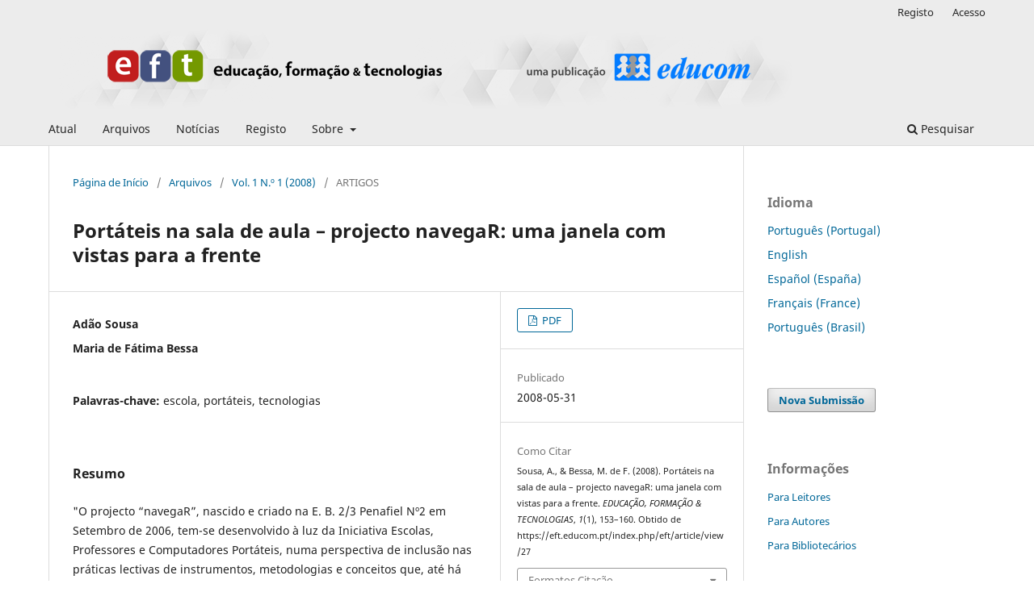

--- FILE ---
content_type: text/html; charset=utf-8
request_url: https://eft.educom.pt/index.php/eft/article/view/27
body_size: 6093
content:
<!DOCTYPE html>
<html lang="pt-PT" xml:lang="pt-PT">
<head>
	<meta charset="utf-8">
	<meta name="viewport" content="width=device-width, initial-scale=1.0">
	<title>
		Portáteis na sala de aula – projecto navegaR: uma janela com vistas para a frente
							| EDUCAÇÃO, FORMAÇÃO & TECNOLOGIAS
			</title>

	
<link rel="icon" href="https://eft.educom.pt/public/journals/1/favicon_pt_PT.png">
<meta name="generator" content="Open Journal Systems 3.3.0.10">
<meta name="keywords" content="Educação, Formação, Tecnologias, e-Learning, Educação Digital, Educação Online, Educação Aberta, Aprendizagem Online, Aprendizagem em Rede, Aprendizagem Digital, Educação a Distância, Educação Aberta e a Distância">

<meta name="gs_meta_revision" content="1.1"/>
<meta name="citation_journal_title" content="EDUCAÇÃO, FORMAÇÃO &amp; TECNOLOGIAS"/>
<meta name="citation_journal_abbrev" content="EFT EDUCOM"/>
<meta name="citation_issn" content="1646-933X"/> 
<meta name="citation_author" content="Adão Sousa"/>
<meta name="citation_author" content="Maria de Fátima Bessa"/>
<meta name="citation_title" content="Portáteis na sala de aula – projecto navegaR: uma janela com vistas para a frente"/>
<meta name="citation_language" content="pt"/>
<meta name="citation_date" content="2008/05/31"/>
<meta name="citation_volume" content="1"/>
<meta name="citation_issue" content="1"/>
<meta name="citation_firstpage" content="153"/>
<meta name="citation_lastpage" content="160"/>
<meta name="citation_abstract_html_url" content="https://eft.educom.pt/index.php/eft/article/view/27"/>
<meta name="citation_keywords" xml:lang="pt" content="escola"/>
<meta name="citation_keywords" xml:lang="pt" content="portáteis"/>
<meta name="citation_keywords" xml:lang="pt" content="tecnologias"/>
<meta name="citation_pdf_url" content="https://eft.educom.pt/index.php/eft/article/download/27/15"/>
<link rel="schema.DC" href="http://purl.org/dc/elements/1.1/" />
<meta name="DC.Creator.PersonalName" content="Adão Sousa"/>
<meta name="DC.Creator.PersonalName" content="Maria de Fátima Bessa"/>
<meta name="DC.Date.created" scheme="ISO8601" content="2008-05-31"/>
<meta name="DC.Date.dateSubmitted" scheme="ISO8601" content="2022-08-01"/>
<meta name="DC.Date.issued" scheme="ISO8601" content="2008-05-31"/>
<meta name="DC.Date.modified" scheme="ISO8601" content="2022-08-01"/>
<meta name="DC.Description" xml:lang="pt" content="&quot;O projecto “navegaR”, nascido e criado na E. B. 2/3 Penafiel Nº2 em Setembro de 2006, tem-se desenvolvido à luz da Iniciativa Escolas, Professores e Computadores Portáteis, numa perspectiva de inclusão nas práticas lectivas de instrumentos, metodologias e conceitos que, até há bem pouco tempo, ainda não faziam parte da bagagem do professor.Neste artigo, iremos proceder a um balanço do trabalho realizado no âmbito deste projecto, mostrando a natureza do percurso feito até ao momento, a sua forma de implementação, os pressupostos e enquadramentos teóricos que o sustentam e a dimensão pedagógica, processual e logística que o envolve, passando pela acção reflexiva dos professores que constituem a equipa que dá corpo ao projecto.Passaremos também um olhar auto-crítico sobre a relação formativa e as implicações que este projecto, necessariamente, tem no processo de construção da aprendizagem por parte do seu público-alvo.Não deixaremos de dar conta da relação estabelecida entre os protagonistas desta aventura e a perspectiva de partilha e de projecção no futuro que os seus implementadores têm vindo a conceptualizar.Falaremos também do rosto do projecto, sobretudo no que concerne à sua dimensão de um espaço digital em contínua navegação.&amp;nbsp;Finalmente, deixamos uma nota sobre a face sonhadora deste projecto e aquilo que representa para os seus autores pelo impacto produzido nas suas práticas lectivas.
Palavras-chave: escola, portáteis, tecnologias.
---SOUSA, A. &amp;amp; BESSA, M. F. (2008). Portáteis na sala de aula – projecto navegarR: uma janela com vistas para a frente. In &amp;lt;i&amp;gt;Educação, Formação &amp;amp; Tecnologias&amp;lt;/i&amp;gt;; vol.1(1), pp. 153-160. Disponível em http://eft.educom.pt---&quot;"/>
<meta name="DC.Format" scheme="IMT" content="application/pdf"/>
<meta name="DC.Identifier" content="27"/>
<meta name="DC.Identifier.pageNumber" content="153-160"/>
<meta name="DC.Identifier.URI" content="https://eft.educom.pt/index.php/eft/article/view/27"/>
<meta name="DC.Language" scheme="ISO639-1" content="pt"/>
<meta name="DC.Rights" content="Direitos de Autor (c) 2022 EDUCAÇÃO, FORMAÇÃO &amp; TECNOLOGIAS - ISSN 1646-933X"/>
<meta name="DC.Rights" content=""/>
<meta name="DC.Source" content="EDUCAÇÃO, FORMAÇÃO &amp; TECNOLOGIAS"/>
<meta name="DC.Source.ISSN" content="1646-933X"/>
<meta name="DC.Source.Issue" content="1"/>
<meta name="DC.Source.Volume" content="1"/>
<meta name="DC.Source.URI" content="https://eft.educom.pt/index.php/eft"/>
<meta name="DC.Subject" xml:lang="pt" content="escola"/>
<meta name="DC.Subject" xml:lang="pt" content="portáteis"/>
<meta name="DC.Subject" xml:lang="pt" content="tecnologias"/>
<meta name="DC.Title" content="Portáteis na sala de aula – projecto navegaR: uma janela com vistas para a frente"/>
<meta name="DC.Type" content="Text.Serial.Journal"/>
<meta name="DC.Type.articleType" content="ARTIGOS"/>
<link rel="alternate" type="application/atom+xml" href="https://eft.educom.pt/index.php/eft/gateway/plugin/AnnouncementFeedGatewayPlugin/atom">
<link rel="alternate" type="application/rdf+xml" href="https://eft.educom.pt/index.php/eft/gateway/plugin/AnnouncementFeedGatewayPlugin/rss">
<link rel="alternate" type="application/rss+xml" href="https://eft.educom.pt/index.php/eft/gateway/plugin/AnnouncementFeedGatewayPlugin/rss2">
	<link rel="stylesheet" href="https://eft.educom.pt/index.php/eft/$$$call$$$/page/page/css?name=stylesheet" type="text/css" /><link rel="stylesheet" href="https://eft.educom.pt/index.php/eft/$$$call$$$/page/page/css?name=font" type="text/css" /><link rel="stylesheet" href="https://eft.educom.pt/lib/pkp/styles/fontawesome/fontawesome.css?v=3.3.0.10" type="text/css" /><style type="text/css">.pkp_structure_head { background: center / cover no-repeat url("https://eft.educom.pt/public/journals/1/");}</style><link rel="stylesheet" href="https://eft.educom.pt/public/journals/1/styleSheet.css?d=2022-09-09+10%3A43%3A29" type="text/css" />
</head>
<body class="pkp_page_article pkp_op_view has_site_logo" dir="ltr">

	<div class="pkp_structure_page">

				<header class="pkp_structure_head" id="headerNavigationContainer" role="banner">
						
 <nav class="cmp_skip_to_content" aria-label="Ir para os links de conteúdo">
	<a href="#pkp_content_main">Saltar para conteúdo principal</a>
	<a href="#siteNav">Saltar para menu de navegação principal</a>
		<a href="#pkp_content_footer">Saltar para rodapé do site</a>
</nav>

			<div class="pkp_head_wrapper">

				<div class="pkp_site_name_wrapper">
					<button class="pkp_site_nav_toggle">
						<span>Open Menu</span>
					</button>
										<div class="pkp_site_name">
																<a href="						https://eft.educom.pt/index.php/eft/index
					" class="is_img">
							<img src="https://eft.educom.pt/public/journals/1/pageHeaderLogoImage_pt_PT.png" width="940" height="100" alt="Cabeçalho EFT Educom" />
						</a>
										</div>
				</div>

				
				<nav class="pkp_site_nav_menu" aria-label="Navegação no Site">
					<a id="siteNav"></a>
					<div class="pkp_navigation_primary_row">
						<div class="pkp_navigation_primary_wrapper">
																				<ul id="navigationPrimary" class="pkp_navigation_primary pkp_nav_list">
								<li class="">
				<a href="https://eft.educom.pt/index.php/eft/issue/current">
					Atual
				</a>
							</li>
								<li class="">
				<a href="https://eft.educom.pt/index.php/eft/issue/archive">
					Arquivos
				</a>
							</li>
								<li class="">
				<a href="https://eft.educom.pt/index.php/eft/announcement">
					Notícias
				</a>
							</li>
								<li class="">
				<a href="https://eft.educom.pt/index.php/eft/user/register">
					Registo
				</a>
							</li>
								<li class="">
				<a href="https://eft.educom.pt/index.php/eft/about">
					Sobre
				</a>
									<ul>
																					<li class="">
									<a href="https://eft.educom.pt/index.php/eft/about">
										Sobre a Revista
									</a>
								</li>
																												<li class="">
									<a href="https://eft.educom.pt/index.php/eft/about/editorialTeam">
										Equipa Editorial
									</a>
								</li>
																												<li class="">
									<a href="https://eft.educom.pt/index.php/eft/about/privacy">
										Declaração Privacidade
									</a>
								</li>
																												<li class="">
									<a href="https://eft.educom.pt/index.php/eft/about/submissions">
										Submissões
									</a>
								</li>
																												<li class="">
									<a href="https://eft.educom.pt/index.php/eft/about/contact">
										Contacto
									</a>
								</li>
																		</ul>
							</li>
			</ul>

				

																						<div class="pkp_navigation_search_wrapper">
									<a href="https://eft.educom.pt/index.php/eft/search" class="pkp_search pkp_search_desktop">
										<span class="fa fa-search" aria-hidden="true"></span>
										Pesquisar
									</a>
								</div>
													</div>
					</div>
					<div class="pkp_navigation_user_wrapper" id="navigationUserWrapper">
							<ul id="navigationUser" class="pkp_navigation_user pkp_nav_list">
								<li class="profile">
				<a href="https://eft.educom.pt/index.php/eft/user/register">
					Registo
				</a>
							</li>
								<li class="profile">
				<a href="https://eft.educom.pt/index.php/eft/login">
					Acesso
				</a>
							</li>
										</ul>

					</div>
				</nav>
			</div><!-- .pkp_head_wrapper -->
		</header><!-- .pkp_structure_head -->

						<div class="pkp_structure_content has_sidebar">
			<div class="pkp_structure_main" role="main">
				<a id="pkp_content_main"></a>

<div class="page page_article">
			<nav class="cmp_breadcrumbs" role="navigation" aria-label="Está aqui:">
	<ol>
		<li>
			<a href="https://eft.educom.pt/index.php/eft/index">
				Página de Início
			</a>
			<span class="separator">/</span>
		</li>
		<li>
			<a href="https://eft.educom.pt/index.php/eft/issue/archive">
				Arquivos
			</a>
			<span class="separator">/</span>
		</li>
					<li>
				<a href="https://eft.educom.pt/index.php/eft/issue/view/1">
					Vol. 1 N.º 1 (2008)
				</a>
				<span class="separator">/</span>
			</li>
				<li class="current" aria-current="page">
			<span aria-current="page">
									ARTIGOS
							</span>
		</li>
	</ol>
</nav>
	
		  	 <article class="obj_article_details">

		
	<h1 class="page_title">
		Portáteis na sala de aula – projecto navegaR: uma janela com vistas para a frente
	</h1>

	
	<div class="row">
		<div class="main_entry">

							<section class="item authors">
					<h2 class="pkp_screen_reader">Autores</h2>
					<ul class="authors">
											<li>
							<span class="name">
								Adão Sousa
							</span>
																				</li>
											<li>
							<span class="name">
								Maria de Fátima Bessa
							</span>
																				</li>
										</ul>
				</section>
			
																					
									<section class="item keywords">
				<h2 class="label">
										Palavras-chave:
				</h2>
				<span class="value">
											escola, 											portáteis, 											tecnologias									</span>
			</section>
			
										<section class="item abstract">
					<h2 class="label">Resumo</h2>
					<p>"O projecto “navegaR”, nascido e criado na E. B. 2/3 Penafiel Nº2 em Setembro de 2006, tem-se desenvolvido à luz da Iniciativa Escolas, Professores e Computadores Portáteis, numa perspectiva de inclusão nas práticas lectivas de instrumentos, metodologias e conceitos que, até há bem pouco tempo, ainda não faziam parte da bagagem do professor.<br>Neste artigo, iremos proceder a um balanço do trabalho realizado no âmbito deste projecto, mostrando a natureza do percurso feito até ao momento, a sua forma de implementação, os pressupostos e enquadramentos teóricos que o sustentam e a dimensão pedagógica, processual e logística que o envolve, passando pela acção reflexiva dos professores que constituem a equipa que dá corpo ao projecto.<br>Passaremos também um olhar auto-crítico sobre a relação formativa e as implicações que este projecto, necessariamente, tem no processo de construção da aprendizagem por parte do seu público-alvo.<br>Não deixaremos de dar conta da relação estabelecida entre os protagonistas desta aventura e a perspectiva de partilha e de projecção no futuro que os seus implementadores têm vindo a conceptualizar.<br>Falaremos também do rosto do projecto, sobretudo no que concerne à sua dimensão de um espaço digital em contínua navegação. <br>Finalmente, deixamos uma nota sobre a face sonhadora deste projecto e aquilo que representa para os seus autores pelo impacto produzido nas suas práticas lectivas.</p>
<p><br>Palavras-chave: escola, portáteis, tecnologias.</p>
<p><br>---<br>SOUSA, A. &amp; BESSA, M. F. (2008). Portáteis na sala de aula – projecto navegarR: uma janela com vistas para a frente. In &lt;i&gt;Educação, Formação &amp; Tecnologias&lt;/i&gt;; vol.1(1), pp. 153-160. Disponível em http://eft.educom.pt<br>---"</p>
				</section>
			
			

																										
						
		</div><!-- .main_entry -->

		<div class="entry_details">

						
										<div class="item galleys">
					<h2 class="pkp_screen_reader">
						Downloads
					</h2>
					<ul class="value galleys_links">
													<li>
								
	
							

<a class="obj_galley_link pdf" href="https://eft.educom.pt/index.php/eft/article/view/27/15">

		
	PDF

	</a>
							</li>
											</ul>
				</div>
						
						<div class="item published">
				<section class="sub_item">
					<h2 class="label">
						Publicado
					</h2>
					<div class="value">
																			<span>2008-05-31</span>
																	</div>
				</section>
							</div>
			
										<div class="item citation">
					<section class="sub_item citation_display">
						<h2 class="label">
							Como Citar
						</h2>
						<div class="value">
							<div id="citationOutput" role="region" aria-live="polite">
								<div class="csl-bib-body">
  <div class="csl-entry">Sousa, A., &#38; Bessa, M. de F. (2008). Portáteis na sala de aula – projecto navegaR: uma janela com vistas para a frente. <i>EDUCAÇÃO, FORMAÇÃO &amp; TECNOLOGIAS</i>, <i>1</i>(1), 153–160. Obtido de https://eft.educom.pt/index.php/eft/article/view/27</div>
</div>
							</div>
							<div class="citation_formats">
								<button class="cmp_button citation_formats_button" aria-controls="cslCitationFormats" aria-expanded="false" data-csl-dropdown="true">
									Formatos Citação
								</button>
								<div id="cslCitationFormats" class="citation_formats_list" aria-hidden="true">
									<ul class="citation_formats_styles">
																					<li>
												<a
													aria-controls="citationOutput"
													href="https://eft.educom.pt/index.php/eft/citationstylelanguage/get/acm-sig-proceedings?submissionId=27&amp;publicationId=27"
													data-load-citation
													data-json-href="https://eft.educom.pt/index.php/eft/citationstylelanguage/get/acm-sig-proceedings?submissionId=27&amp;publicationId=27&amp;return=json"
												>
													ACM
												</a>
											</li>
																					<li>
												<a
													aria-controls="citationOutput"
													href="https://eft.educom.pt/index.php/eft/citationstylelanguage/get/acs-nano?submissionId=27&amp;publicationId=27"
													data-load-citation
													data-json-href="https://eft.educom.pt/index.php/eft/citationstylelanguage/get/acs-nano?submissionId=27&amp;publicationId=27&amp;return=json"
												>
													ACS
												</a>
											</li>
																					<li>
												<a
													aria-controls="citationOutput"
													href="https://eft.educom.pt/index.php/eft/citationstylelanguage/get/apa?submissionId=27&amp;publicationId=27"
													data-load-citation
													data-json-href="https://eft.educom.pt/index.php/eft/citationstylelanguage/get/apa?submissionId=27&amp;publicationId=27&amp;return=json"
												>
													APA
												</a>
											</li>
																					<li>
												<a
													aria-controls="citationOutput"
													href="https://eft.educom.pt/index.php/eft/citationstylelanguage/get/associacao-brasileira-de-normas-tecnicas?submissionId=27&amp;publicationId=27"
													data-load-citation
													data-json-href="https://eft.educom.pt/index.php/eft/citationstylelanguage/get/associacao-brasileira-de-normas-tecnicas?submissionId=27&amp;publicationId=27&amp;return=json"
												>
													ABNT
												</a>
											</li>
																					<li>
												<a
													aria-controls="citationOutput"
													href="https://eft.educom.pt/index.php/eft/citationstylelanguage/get/chicago-author-date?submissionId=27&amp;publicationId=27"
													data-load-citation
													data-json-href="https://eft.educom.pt/index.php/eft/citationstylelanguage/get/chicago-author-date?submissionId=27&amp;publicationId=27&amp;return=json"
												>
													Chicago
												</a>
											</li>
																					<li>
												<a
													aria-controls="citationOutput"
													href="https://eft.educom.pt/index.php/eft/citationstylelanguage/get/harvard-cite-them-right?submissionId=27&amp;publicationId=27"
													data-load-citation
													data-json-href="https://eft.educom.pt/index.php/eft/citationstylelanguage/get/harvard-cite-them-right?submissionId=27&amp;publicationId=27&amp;return=json"
												>
													Harvard
												</a>
											</li>
																					<li>
												<a
													aria-controls="citationOutput"
													href="https://eft.educom.pt/index.php/eft/citationstylelanguage/get/ieee?submissionId=27&amp;publicationId=27"
													data-load-citation
													data-json-href="https://eft.educom.pt/index.php/eft/citationstylelanguage/get/ieee?submissionId=27&amp;publicationId=27&amp;return=json"
												>
													IEEE
												</a>
											</li>
																					<li>
												<a
													aria-controls="citationOutput"
													href="https://eft.educom.pt/index.php/eft/citationstylelanguage/get/modern-language-association?submissionId=27&amp;publicationId=27"
													data-load-citation
													data-json-href="https://eft.educom.pt/index.php/eft/citationstylelanguage/get/modern-language-association?submissionId=27&amp;publicationId=27&amp;return=json"
												>
													MLA
												</a>
											</li>
																					<li>
												<a
													aria-controls="citationOutput"
													href="https://eft.educom.pt/index.php/eft/citationstylelanguage/get/turabian-fullnote-bibliography?submissionId=27&amp;publicationId=27"
													data-load-citation
													data-json-href="https://eft.educom.pt/index.php/eft/citationstylelanguage/get/turabian-fullnote-bibliography?submissionId=27&amp;publicationId=27&amp;return=json"
												>
													Turabian
												</a>
											</li>
																					<li>
												<a
													aria-controls="citationOutput"
													href="https://eft.educom.pt/index.php/eft/citationstylelanguage/get/vancouver?submissionId=27&amp;publicationId=27"
													data-load-citation
													data-json-href="https://eft.educom.pt/index.php/eft/citationstylelanguage/get/vancouver?submissionId=27&amp;publicationId=27&amp;return=json"
												>
													Vancouver
												</a>
											</li>
																			</ul>
																			<div class="label">
											Descarregar Citação
										</div>
										<ul class="citation_formats_styles">
																							<li>
													<a href="https://eft.educom.pt/index.php/eft/citationstylelanguage/download/ris?submissionId=27&amp;publicationId=27">
														<span class="fa fa-download"></span>
														Endnote/Zotero/Mendeley (RIS)
													</a>
												</li>
																							<li>
													<a href="https://eft.educom.pt/index.php/eft/citationstylelanguage/download/bibtex?submissionId=27&amp;publicationId=27">
														<span class="fa fa-download"></span>
														BibTeX
													</a>
												</li>
																					</ul>
																	</div>
							</div>
						</div>
					</section>
				</div>
			
										<div class="item issue">

											<section class="sub_item">
							<h2 class="label">
								Edição
							</h2>
							<div class="value">
								<a class="title" href="https://eft.educom.pt/index.php/eft/issue/view/1">
									Vol. 1 N.º 1 (2008)
								</a>
							</div>
						</section>
					
											<section class="sub_item">
							<h2 class="label">
								Secção
							</h2>
							<div class="value">
								ARTIGOS
							</div>
						</section>
					
									</div>
			
															
						
			

		</div><!-- .entry_details -->
	</div><!-- .row -->

</article>

	<div id="articlesBySimilarityList">
			<h3>Artigos Similares</h3>

		<ul>
																							<li>
											Fernanda Batista,
										<a href="https://eft.educom.pt/index.php/eft/article/view/73">
						O computador portátil no ambiente de sala de aula numa escola do Alentejo Litoral
					</a>,
					<a href="https://eft.educom.pt/index.php/eft/issue/view/5">
						EDUCAÇÃO, FORMAÇÃO &amp; TECNOLOGIAS: Vol. 3 N.º 1 (2010)
					</a>
				</li>
					</ul>
		<p id="articlesBySimilarityPages">
			
		</p>
		<p id="articlesBySimilaritySearch">
						Também poderá <a href="https://eft.educom.pt/index.php/eft/search/search?query=escola%20port%C3%A1teis%20tecnologias">iniciar uma pesquisa avançada de similaridade</a> para este artigo.
		</p>
	</div>
<div id="articlesBySameAuthorList">
				</div>


</div><!-- .page -->

	</div><!-- pkp_structure_main -->

									<div class="pkp_structure_sidebar left" role="complementary" aria-label="Barra Lateral">
				<div class="pkp_block block_language">
	<h2 class="title">
		Idioma
	</h2>

	<div class="content">
		<ul>
							<li class="locale_pt_PT current" lang="pt-PT">
					<a href="https://eft.educom.pt/index.php/eft/user/setLocale/pt_PT?source=%2Findex.php%2Feft%2Farticle%2Fview%2F27">
						Português (Portugal)
					</a>
				</li>
							<li class="locale_en_US" lang="en-US">
					<a href="https://eft.educom.pt/index.php/eft/user/setLocale/en_US?source=%2Findex.php%2Feft%2Farticle%2Fview%2F27">
						English
					</a>
				</li>
							<li class="locale_es_ES" lang="es-ES">
					<a href="https://eft.educom.pt/index.php/eft/user/setLocale/es_ES?source=%2Findex.php%2Feft%2Farticle%2Fview%2F27">
						Español (España)
					</a>
				</li>
							<li class="locale_fr_FR" lang="fr-FR">
					<a href="https://eft.educom.pt/index.php/eft/user/setLocale/fr_FR?source=%2Findex.php%2Feft%2Farticle%2Fview%2F27">
						Français (France)
					</a>
				</li>
							<li class="locale_pt_BR" lang="pt-BR">
					<a href="https://eft.educom.pt/index.php/eft/user/setLocale/pt_BR?source=%2Findex.php%2Feft%2Farticle%2Fview%2F27">
						Português (Brasil)
					</a>
				</li>
					</ul>
	</div>
</div><!-- .block_language -->
<div class="pkp_block block_make_submission">
	<h2 class="pkp_screen_reader">
		Nova Submissão
	</h2>

	<div class="content">
		<a class="block_make_submission_link" href="https://eft.educom.pt/index.php/eft/about/submissions">
			Nova Submissão
		</a>
	</div>
</div>
<div class="pkp_block block_information">
	<h2 class="title">Informações</h2>
	<div class="content">
		<ul>
							<li>
					<a href="https://eft.educom.pt/index.php/eft/information/readers">
						Para Leitores
					</a>
				</li>
										<li>
					<a href="https://eft.educom.pt/index.php/eft/information/authors">
						Para Autores
					</a>
				</li>
										<li>
					<a href="https://eft.educom.pt/index.php/eft/information/librarians">
						Para Bibliotecários
					</a>
				</li>
					</ul>
	</div>
</div>

			</div><!-- pkp_sidebar.left -->
			</div><!-- pkp_structure_content -->

<div class="pkp_structure_footer_wrapper" role="contentinfo">
	<a id="pkp_content_footer"></a>

	<div class="pkp_structure_footer">

					<div class="pkp_footer_content">
				<p><strong>Educação, Formação &amp; Tecnologias - ISSN-1646-933X</strong></p>
<p>E-mail: <a href="/cdn-cgi/l/email-protection" class="__cf_email__" data-cfemail="5530332115303120363a387b2521">[email&#160;protected]</a> </p>
<p><a style="font-size: 0.875rem; font-family: 'Noto Sans', 'Noto Kufi Arabic', -apple-system, BlinkMacSystemFont, 'Segoe UI', Roboto, Oxygen-Sans, Ubuntu, Cantarell, 'Helvetica Neue', sans-serif; color: #008acb;" title="EDUCOM" href="https://educom.pt/">EDUCOM - APTE </a></p>
			</div>
		
		<div class="pkp_brand_footer" role="complementary">
			<a href="https://eft.educom.pt/index.php/eft/about/aboutThisPublishingSystem">
				<img alt="Mais informação sobre o sistema de publicação, Plataforma e Fluxo de Trabalho do OJS/PKP." src="https://eft.educom.pt/templates/images/ojs_brand.png">
			</a>
		</div>
	</div>
</div><!-- pkp_structure_footer_wrapper -->

</div><!-- pkp_structure_page -->

<script data-cfasync="false" src="/cdn-cgi/scripts/5c5dd728/cloudflare-static/email-decode.min.js"></script><script src="https://eft.educom.pt/lib/pkp/lib/vendor/components/jquery/jquery.min.js?v=3.3.0.10" type="text/javascript"></script><script src="https://eft.educom.pt/lib/pkp/lib/vendor/components/jqueryui/jquery-ui.min.js?v=3.3.0.10" type="text/javascript"></script><script src="https://eft.educom.pt/plugins/themes/default/js/lib/popper/popper.js?v=3.3.0.10" type="text/javascript"></script><script src="https://eft.educom.pt/plugins/themes/default/js/lib/bootstrap/util.js?v=3.3.0.10" type="text/javascript"></script><script src="https://eft.educom.pt/plugins/themes/default/js/lib/bootstrap/dropdown.js?v=3.3.0.10" type="text/javascript"></script><script src="https://eft.educom.pt/plugins/themes/default/js/main.js?v=3.3.0.10" type="text/javascript"></script><script src="https://eft.educom.pt/plugins/generic/citationStyleLanguage/js/articleCitation.js?v=3.3.0.10" type="text/javascript"></script>


<script defer src="https://static.cloudflareinsights.com/beacon.min.js/vcd15cbe7772f49c399c6a5babf22c1241717689176015" integrity="sha512-ZpsOmlRQV6y907TI0dKBHq9Md29nnaEIPlkf84rnaERnq6zvWvPUqr2ft8M1aS28oN72PdrCzSjY4U6VaAw1EQ==" data-cf-beacon='{"version":"2024.11.0","token":"3c075ba11ac54e03ba170147fbc7e824","r":1,"server_timing":{"name":{"cfCacheStatus":true,"cfEdge":true,"cfExtPri":true,"cfL4":true,"cfOrigin":true,"cfSpeedBrain":true},"location_startswith":null}}' crossorigin="anonymous"></script>
</body>
</html>


--- FILE ---
content_type: text/css
request_url: https://eft.educom.pt/public/journals/1/styleSheet.css?d=2022-09-09+10%3A43%3A29
body_size: -258
content:
.pkp_structure_head {
	background-color: #ececec;
}
.pkp_site_name .is_img img {
    max-height: 100px;
}
.pkp_site_nav_menu {
    background: #ececec;
}